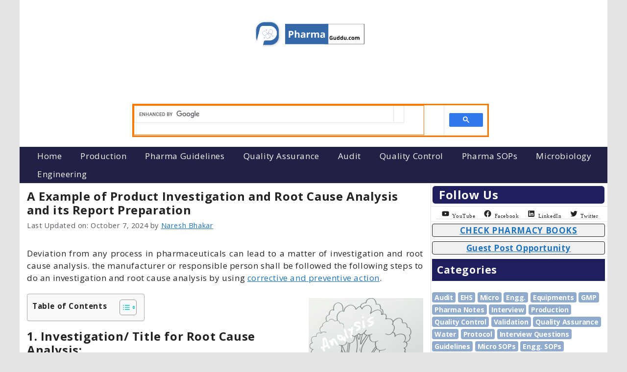

--- FILE ---
content_type: text/html; charset=utf-8
request_url: https://www.google.com/recaptcha/api2/aframe
body_size: 114
content:
<!DOCTYPE HTML><html><head><meta http-equiv="content-type" content="text/html; charset=UTF-8"></head><body><script nonce="7X-jo0_HcCuq5lbaTzbfLQ">/** Anti-fraud and anti-abuse applications only. See google.com/recaptcha */ try{var clients={'sodar':'https://pagead2.googlesyndication.com/pagead/sodar?'};window.addEventListener("message",function(a){try{if(a.source===window.parent){var b=JSON.parse(a.data);var c=clients[b['id']];if(c){var d=document.createElement('img');d.src=c+b['params']+'&rc='+(localStorage.getItem("rc::a")?sessionStorage.getItem("rc::b"):"");window.document.body.appendChild(d);sessionStorage.setItem("rc::e",parseInt(sessionStorage.getItem("rc::e")||0)+1);localStorage.setItem("rc::h",'1769377537038');}}}catch(b){}});window.parent.postMessage("_grecaptcha_ready", "*");}catch(b){}</script></body></html>

--- FILE ---
content_type: text/css
request_url: https://pharmaguddu.com/wp-content/themes/generatepress_child/style.css?ver=1758683219
body_size: -197
content:
/*
 Theme Name:   GeneratePress Child
 Theme URI:    https://pharmaguddu.com/
 Description:  Default GeneratePress child theme
 Author:       Naresh Bhakar
 Author URI:   https://pharmaguddu.com/
 Template:     generatepress
 Version:      0.1
*/

